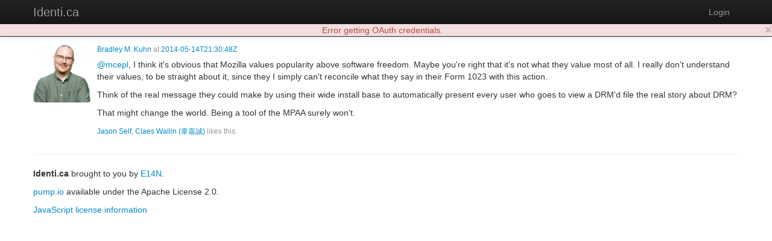

--- FILE ---
content_type: text/html; charset=utf-8
request_url: https://identi.ca/bkuhn/comment/sq89KAV-R3yvaJZZNKm5yQ
body_size: 4715
content:
<!DOCTYPE html><html lang="en"><head><meta http-equiv="Content-Type" content="text/html; charset=UTF-8"><meta charset="utf-8"><title>comment by Bradley M. Kuhn - Identi.ca</title><meta name="viewport" content="width=device-width, initial-scale=1.0"><link href="//maxcdn.bootstrapcdn.com/twitter-bootstrap/2.3.2/css/bootstrap-combined.no-icons.min.css" rel="stylesheet" integrity="sha384-nITPVmSN/64KqhfcWtEJQwuzHIHqSgbSPmp74MISiB8zab+d6ThLyqTpw8bYMBqY" crossorigin="anonymous"><link href="//cdnjs.cloudflare.com/ajax/libs/font-awesome/4.7.0/css/font-awesome.min.css" rel="stylesheet" integrity="sha384-wvfXpqpZZVQGK6TAh5PVlGOfQNHSoD2xbE+QkPxCAFlNEevoEH3Sl0sibVcOQVnN" crossorigin="anonymous"><link href="//cdnjs.cloudflare.com/ajax/libs/file-uploader/3.1.1/fineuploader.css" rel="stylesheet" integrity="sha384-C1uGbpJ1NVxkJw+K28nyR5P7oWY/VD8Lx0DAsjBFkbMg5dyTRHOL9GExCfvV7b7q" crossorigin="anonymous"><link href="//cdnjs.cloudflare.com/ajax/libs/select2/3.4.1/select2.min.css" rel="stylesheet" integrity="sha384-t087KIbF6xNxaqAXujy7+OhZdVNxg+hOPvSnopWEydtBFKWmlbnxx5GT/BFlu1hv" crossorigin="anonymous"><link href="/stylesheet/bootstrap-wysihtml5.css" rel="stylesheet"><link href="/stylesheet/bootstrap-lightbox.min.css" rel="stylesheet"><!-- Finally, our own override sheet--><link href="/stylesheet/pumpio.css" rel="stylesheet"><!--[if lt IE 9]><script src="http://html5shim.googlecode.com/svn/trunk/html5.js"></script><![endif]--></head><body><div class="navbar navbar-inverse navbar-fixed-top"><div class="navbar-inner"><div class="container"><a data-toggle="collapse" data-target=".nav-collapse" href="#" class="btn btn-navbar"><span class="fa fa-bars"></span></a><a href="/" class="brand">Identi.ca</a><div class="nav-collapse collapse"><ul class="nav pull-right"><li><a id="login" href="/main/login">Login</a></li></ul></div></div></div></div><div class="container"><div id="content"><div class="object-page h-entry"><div class="media"><a href="https://identi.ca/bkuhn" class="pull-left h-card p-author"><img src="https://identi.ca/uploads/bkuhn/2019/10/14/fqc_Cg.png" width="96" height="96" alt="Bradley M. Kuhn" class="img-rounded media-object"></a><div class="media-body"><p class="muted"><small> <a href="https://identi.ca/bkuhn">Bradley M. Kuhn</a> at <a href="https://identi.ca/bkuhn/comment/sq89KAV-R3yvaJZZNKm5yQ"><time datetime="2014-05-14T21:30:48Z" class="dt-published">2014-05-14T21:30:48Z</time></a></small></p><div class="e-content"><div class="object-content p-summary"><p><a href="https://pumpdog.me/mcepl">@mcepl</a>, I think it&#39;s obvious that Mozilla values popularity above software freedom.  Maybe you&#39;re right that it&#39;s not what they value most of all.  I really don&#39;t understand their values, to be straight about it, since they I simply can&#39;t reconcile what they say in their Form 1023 with this action.</p>

<p>Think of the real message they could make by using their wide install base to automatically present every user who goes to view a DRM&#39;d file the real story about DRM?</p>

<p>That might change the world.  Being a tool of the MPAA surely won&#39;t.</p>
</div></div><p class="muted"><small><a href="https://identi.ca/jxself">Jason Self</a>, <a href="https://microca.st/clacke">Claes Wallin (韋嘉誠)</a> likes this.</small></p><div class="replies"></div></div></div></div></div><hr><footer><p><b>Identi.ca </b>brought to you by <a href="http://e14n.com/">E14N</a>. </p><p><a href="http://pump.io/">pump.io</a> available under the Apache License 2.0.</p><p><a href="/javascript/about.html" data-jslicense="1" data-bypass>JavaScript license information</a></p></footer></div><script src="//ajax.googleapis.com/ajax/libs/jquery/1.10.2/jquery.min.js" integrity="sha384-aBL3Lzi6c9LNDGvpHkZrrm3ZVsIwohDD7CDozL0pk8FwCrfmV7H9w8j3L7ikEv6h" crossorigin="anonymous"></script><script src="//cdnjs.cloudflare.com/ajax/libs/twitter-bootstrap/2.3.2/js/bootstrap.min.js" integrity="sha384-7sVK908dLMjOwvGD47EHg9cxk32sTpllx4Qqg0vzxEIlyBSsK9UauzrqZl8SPP0+" crossorigin="anonymous"></script><script src="//cdnjs.cloudflare.com/ajax/libs/lodash.js/4.17.4/lodash.min.js" integrity="sha384-FwbQ7A+X0UT99MG4WBjhZHvU0lvi67zmsIYxAREyhabGDXt1x0jDiwi3xubEYDYw" crossorigin="anonymous"></script><script src="//cdnjs.cloudflare.com/ajax/libs/backbone.js/1.3.3/backbone-min.js" integrity="sha384-NNt9ocJfZhIg2c5PbM5G2a3tTaeXhEfqCHWHNB7htzaWKn8MwFkzVyGdzLA8QMX7" crossorigin="anonymous"></script><script src="//cdnjs.cloudflare.com/ajax/libs/spin.js/1.2.7/spin.min.js" integrity="sha384-42TRsE23GzHQqobaGq/ztrEcPEKDkg6hIb2Q5aNK1TJH9kCBPgCxjcD+V8JHyp8T" crossorigin="anonymous"></script><script src="//cdnjs.cloudflare.com/ajax/libs/file-uploader/3.1.1/jquery.fineuploader.min.js" integrity="sha384-4I5M7IeYacs/DxdNapH3ZJWHpGDurSEJauRkgBLTK6CsKl1vodNWjNeYWqScb6kv" crossorigin="anonymous"></script><script src="//cdnjs.cloudflare.com/ajax/libs/wysihtml5/0.3.0/wysihtml5.min.js" integrity="sha384-PnQt2OMXYkEzb0JokcAmMcT5g2xbk1w3l8isPt7kTZ2OHnVnC2xcxy8iUsiIet/C" crossorigin="anonymous"></script><script src="//cdnjs.cloudflare.com/ajax/libs/select2/3.4.1/select2.min.js" integrity="sha384-Bjg2cC/PBtxwe9XCP8SmjTXhPAU/u3pPvfvdQUp9cmQLY8fV2i+RAB4grzjuXOqJ" crossorigin="anonymous">       if config.sockjs</script><script src="//cdnjs.cloudflare.com/ajax/libs/sockjs-client/0.3.2/sockjs-min.js" integrity="sha384-TfTpmLAfOnzYnGyQoXfZGuCTAAZspKwo6IsvPh6oedkmD3TmDvDukGLT7pZiDwlB" crossorigin="anonymous"></script><script src="/javascript/libs/jquery.easydate-0.2.4.min.js"></script><script src="/javascript/libs/oauth.min.js"></script><script src="/javascript/libs/sha1.min.js"></script><script src="/javascript/libs/jquery-spin.js"></script><script src="/javascript/libs/bootstrap-wysihtml5.js"></script><script src="/javascript/libs/bootstrap-lightbox.min.js"></script><script src="/shared/jade-runtime.js"></script><script src="/javascript/pump.js"></script><script src="/javascript/pump/auth.js"></script><script src="/javascript/pump/model.js"></script><script src="/javascript/pump/router.js"></script><script src="/javascript/pump/socket.js"></script><script src="/javascript/pump/view.js"></script><script>/* @license magnet:?xt=urn:btih:8e4f440f4c65981c5bf93c76d35135ba5064d8b7&dn=apache-2.0.txt Apache-2.0 */
if (!Pump) {
    Pump = {};
}
if (!Pump.config) {
    Pump.config = {};
}
_.extend(Pump.config, {
    site: "Identi.ca",
    haveEmail: true,
    requireEmail: false,
    disableRegistration: true,
    canUpload: true,
    debugClient: false,
    sockjs: true,
    nicknameBlacklist: ["api","oauth","public","robots.txt","humans.txt",".well-known","sitemap.xml","favicon.ico"]
});

Pump.initialData = {"object":{"content":"<p><a href=\"https://pumpdog.me/mcepl\">@mcepl</a>, I think it&#39;s obvious that Mozilla values popularity above software freedom.  Maybe you&#39;re right that it&#39;s not what they value most of all.  I really don&#39;t understand their values, to be straight about it, since they I simply can&#39;t reconcile what they say in their Form 1023 with this action.</p>\n\n<p>Think of the real message they could make by using their wide install base to automatically present every user who goes to view a DRM&#39;d file the real story about DRM?</p>\n\n<p>That might change the world.  Being a tool of the MPAA surely won&#39;t.</p>\n","inReplyTo":{"objectType":"note","author":{"preferredUsername":"bkuhn","_user":true,"url":"https://identi.ca/bkuhn","displayName":"Bradley M. Kuhn","_uuid":"nzmlPaSpRVSfTDt5AxBwiQ","links":{"self":{"href":"https://identi.ca/api/user/bkuhn/profile"},"activity-inbox":{"href":"https://identi.ca/api/user/bkuhn/inbox"},"activity-outbox":{"href":"https://identi.ca/api/user/bkuhn/feed"}},"objectType":"person","_created":"2013-06-27T21:38:27Z","followers":{"url":"https://identi.ca/api/user/bkuhn/followers"},"following":{"url":"https://identi.ca/api/user/bkuhn/following"},"favorites":{"url":"https://identi.ca/api/user/bkuhn/favorites"},"lists":{"url":"https://identi.ca/api/user/bkuhn/lists/person"},"status_net":{"avatarLinks":[{"url":"http://avatar3.status.net/i/identica/7-399-20110607110944.jpeg","rel":"avatar","type":"image/jpeg","width":399,"height":399},{"url":"http://avatar3.status.net/i/identica/7-96-20110607110945.jpeg","rel":"avatar","type":"image/jpeg","width":96,"height":96},{"url":"http://avatar3.status.net/i/identica/7-48-20110607110945.jpeg","rel":"avatar","type":"image/jpeg","width":48,"height":48},{"url":"http://avatar3.status.net/i/identica/7-24-20110607110945.jpeg","rel":"avatar","type":"image/jpeg","width":24,"height":24}],"profile_info":{"local_id":"7"}},"image":{"height":90,"url":"https://identi.ca/uploads/bkuhn/2019/10/14/fqc_Cg.png","width":90},"portablecontacts_net":{"preferredUsername":"bkuhn","displayName":"Bradley M. Kuhn","note":"Executive Director & President, Software Freedom Conservancy. Director, FSF. Software Freedom advocate. GPL Enforcer. Occasional developer.","addresses":{"formatted":"NYC, NY, USA, Earth"},"urls":[{"type":"homepage","value":"http://www.ebb.org/bkuhn","primary":"true"}]},"upstreamDuplicates":["http://identi.ca/user/7"],"summary":"","updated":"2019-10-14T19:06:25Z","_user_confirmed":true,"pump_io":{"followed":false},"location":{"displayName":"originally from Baltimore, MD, USA.","objectType":"place"},"id":"acct:bkuhn@identi.ca"},"_uuid":"XftZNnFaSWGdEAU-2vKl1w","published":"2014-05-14T20:26:24Z","updated":"2019-10-14T19:10:15Z","deleted":"2019-10-14T19:10:15Z","id":"https://identi.ca/api/note/XftZNnFaSWGdEAU-2vKl1w"},"objectType":"comment","author":{"preferredUsername":"bkuhn","_user":true,"url":"https://identi.ca/bkuhn","displayName":"Bradley M. Kuhn","_uuid":"nzmlPaSpRVSfTDt5AxBwiQ","links":{"self":{"href":"https://identi.ca/api/user/bkuhn/profile"},"activity-inbox":{"href":"https://identi.ca/api/user/bkuhn/inbox"},"activity-outbox":{"href":"https://identi.ca/api/user/bkuhn/feed"}},"objectType":"person","_created":"2013-06-27T21:38:27Z","followers":{"url":"https://identi.ca/api/user/bkuhn/followers"},"following":{"url":"https://identi.ca/api/user/bkuhn/following"},"favorites":{"url":"https://identi.ca/api/user/bkuhn/favorites"},"lists":{"url":"https://identi.ca/api/user/bkuhn/lists/person"},"status_net":{"avatarLinks":[{"url":"http://avatar3.status.net/i/identica/7-399-20110607110944.jpeg","rel":"avatar","type":"image/jpeg","width":399,"height":399},{"url":"http://avatar3.status.net/i/identica/7-96-20110607110945.jpeg","rel":"avatar","type":"image/jpeg","width":96,"height":96},{"url":"http://avatar3.status.net/i/identica/7-48-20110607110945.jpeg","rel":"avatar","type":"image/jpeg","width":48,"height":48},{"url":"http://avatar3.status.net/i/identica/7-24-20110607110945.jpeg","rel":"avatar","type":"image/jpeg","width":24,"height":24}],"profile_info":{"local_id":"7"}},"image":{"height":90,"url":"https://identi.ca/uploads/bkuhn/2019/10/14/fqc_Cg.png","width":90},"portablecontacts_net":{"preferredUsername":"bkuhn","displayName":"Bradley M. Kuhn","note":"Executive Director & President, Software Freedom Conservancy. Director, FSF. Software Freedom advocate. GPL Enforcer. Occasional developer.","addresses":{"formatted":"NYC, NY, USA, Earth"},"urls":[{"type":"homepage","value":"http://www.ebb.org/bkuhn","primary":"true"}]},"upstreamDuplicates":["http://identi.ca/user/7"],"summary":"","updated":"2019-10-14T19:06:25Z","_user_confirmed":true,"pump_io":{"followed":false},"location":{"displayName":"originally from Baltimore, MD, USA.","objectType":"place"},"id":"acct:bkuhn@identi.ca"},"_created":"2014-05-14T21:30:48Z","_uuid":"sq89KAV-R3yvaJZZNKm5yQ","published":"2014-05-14T21:30:48Z","updated":"2014-05-14T21:30:48Z","links":{"self":{"href":"https://identi.ca/api/comment/sq89KAV-R3yvaJZZNKm5yQ"}},"likes":{"url":"https://identi.ca/api/comment/sq89KAV-R3yvaJZZNKm5yQ/likes","totalItems":2,"items":[{"preferredUsername":"jxself","_user":true,"url":"https://identi.ca/jxself","displayName":"Jason Self","_uuid":"_LlzeNm9QF-eyZvPeRX9Yw","links":{"self":{"href":"https://identi.ca/api/user/jxself/profile"},"activity-inbox":{"href":"https://identi.ca/api/user/jxself/inbox"},"activity-outbox":{"href":"https://identi.ca/api/user/jxself/feed"}},"objectType":"person","_created":"2013-07-05T11:03:35Z","followers":{"url":"https://identi.ca/api/user/jxself/followers"},"following":{"url":"https://identi.ca/api/user/jxself/following"},"favorites":{"url":"https://identi.ca/api/user/jxself/favorites"},"lists":{"url":"https://identi.ca/api/user/jxself/lists/person"},"status_net":{"avatarLinks":[{"url":"http://avatar3.status.net/i/identica/487403-158-20110921164604.png","rel":"avatar","type":"image/png","width":158,"height":158},{"url":"http://avatar3.status.net/i/identica/487403-96-20110921164604.png","rel":"avatar","type":"image/png","width":96,"height":96},{"url":"http://avatar3.status.net/i/identica/487403-48-20110921164604.png","rel":"avatar","type":"image/png","width":48,"height":48},{"url":"http://avatar3.status.net/i/identica/487403-24-20110921164604.png","rel":"avatar","type":"image/png","width":24,"height":24}],"profile_info":{"local_id":"487403"}},"image":{"url":"https://identi.ca/uploads/jxself/2023/7/9/6FtEVg_thumb.png","width":96,"height":96},"location":{"objectType":"place","position":"+47.60621-122.33207/","lat":"47.60621","lon":"-122.33207","displayName":"Seattle, United States","url":"http://www.geonames.org/5809844"},"portablecontacts_net":{"preferredUsername":"jxself","displayName":"Jason Self","addresses":{"formatted":"Seattle, Washington, USA, Earth, The Solar System, The Milky Way Galaxy, The Universe"},"urls":[{"type":"homepage","value":"http://jxself.org/","primary":"true"}]},"upstreamDuplicates":["http://identi.ca/user/487403"],"updated":"2023-07-09T02:20:14Z","_user_confirmed":true,"pump_io":{"fullImage":{"url":"https://identi.ca/uploads/jxself/2023/7/9/6FtEVg.png","width":400,"height":400}},"summary":"https://jxself.org/\n\nPosts are CC-BY-SA either version 4.0 of the License, or (at your option) any later version. See https://creativecommons.org/licenses/by-sa/4.0/","id":"acct:jxself@identi.ca"},{"preferredUsername":"clacke","url":"https://microca.st/clacke","displayName":"Claes Wallin (韋嘉誠)","links":{"self":{"href":"https://microca.st/api/user/clacke/profile"},"activity-inbox":{"href":"https://microca.st/api/user/clacke/inbox"},"activity-outbox":{"href":"https://microca.st/api/user/clacke/feed"}},"objectType":"person","updated":"2020-02-15T04:39:31Z","published":"2013-04-02T13:03:17Z","followers":{"url":"https://microca.st/api/user/clacke/followers","author":{"id":"acct:clacke@microca.st","objectType":"person"},"links":{"self":{"href":"https://microca.st/api/user/clacke/followers"}},"displayName":"Followers","members":{"url":"https://microca.st/api/user/clacke/followers"},"objectType":"collection","updated":"2013-07-02T19:06:26Z","published":"2013-04-02T13:03:17Z","id":"https://microca.st/api/user/clacke/followers"},"following":{"url":"https://microca.st/api/user/clacke/following"},"favorites":{"url":"https://microca.st/api/user/clacke/favorites"},"lists":{"url":"https://microca.st/api/user/clacke/lists/person","displayName":"Collections of persons for Claes Wallin (韋嘉誠)","objectTypes":["collection"],"links":{"first":{"href":"https://microca.st/api/user/clacke/lists/person"},"self":{"href":"https://microca.st/api/user/clacke/lists/person"},"prev":{"href":"https://microca.st/api/user/clacke/lists/person?since=https%3A%2F%2Fmicroca.st%2Fapi%2Fcollection%2Fvf9sFAmoR3-eX8YVHdVJXQ"}},"author":{"id":"acct:clacke@microca.st","objectType":"person"}},"pump_io":{"followed":false,"shared":false,"fullImage":{"url":"https://microca.st/uploads/clacke/2013/4/2/0Fo43Q.png","width":215,"height":215}},"location":{"objectType":"place","displayName":"Hong Kong"},"summary":"Linux native since 1995. Working in Ruby, shell scripts, whatever gets the page up. Solving yesterday's problems tomorrow.","image":{"url":"https://microca.st/uploads/clacke/2013/4/2/0Fo43Q_thumb.png","width":96,"height":96},"liked":false,"_created":"2013-07-11T07:45:43Z","id":"acct:clacke@microca.st"}]},"replies":{"url":"https://identi.ca/api/comment/sq89KAV-R3yvaJZZNKm5yQ/replies","totalItems":0},"shares":{"url":"https://identi.ca/api/comment/sq89KAV-R3yvaJZZNKm5yQ/shares","totalItems":0},"url":"https://identi.ca/bkuhn/comment/sq89KAV-R3yvaJZZNKm5yQ","id":"https://identi.ca/api/comment/sq89KAV-R3yvaJZZNKm5yQ"}};

Pump.principal = null;

Pump.principalUser = null;

/* @license-end */</script></body></html>

--- FILE ---
content_type: application/javascript; charset=UTF-8
request_url: https://identi.ca/javascript/pump/auth.js
body_size: 1301
content:
// pump/auth.js
//
// OAuth authentication mechanism for the pump.io client UI
//
// @licstart  The following is the entire license notice for the
//  JavaScript code in this page.
//
// Copyright 2011-2012, E14N https://e14n.com/
//
// Licensed under the Apache License, Version 2.0 (the "License");
// you may not use this file except in compliance with the License.
// You may obtain a copy of the License at
//
//     http://www.apache.org/licenses/LICENSE-2.0
//
// Unless required by applicable law or agreed to in writing, software
// distributed under the License is distributed on an "AS IS" BASIS,
// WITHOUT WARRANTIES OR CONDITIONS OF ANY KIND, either express or implied.
// See the License for the specific language governing permissions and
// limitations under the License.
//
// @licend  The above is the entire license notice
// for the JavaScript code in this page.

(function(_, $, Backbone, Pump) {

    "use strict";

    Pump.principalUser = null; // XXX: load from server...?

    Pump.clientID = null;
    Pump.clientSecret = null;
    Pump.nickname = null;
    Pump.token = null;
    Pump.secret = null;
    Pump.credReq = null;

    Pump.setNickname = function(userNickname) {
        Pump.nickname = userNickname;
        if (localStorage) {
            localStorage["cred:nickname"] = userNickname;
        }
    };

    Pump.getNickname = function() {
        if (Pump.nickname) {
            return Pump.nickname;
        } else if (localStorage) {
            return localStorage["cred:nickname"];
        } else {
            return null;
        }
    };

    Pump.clearNickname = function() {
        Pump.nickname = null;
        if (localStorage) {
            delete localStorage["cred:nickname"];
        }
    };

    Pump.getCred = function() {
        if (Pump.clientID) {
            return {clientID: Pump.clientID, clientSecret: Pump.clientSecret};
        } else if (localStorage) {
            Pump.clientID = localStorage["cred:clientID"];
            Pump.clientSecret = localStorage["cred:clientSecret"];
            if (Pump.clientID) {
                return {clientID: Pump.clientID, clientSecret: Pump.clientSecret};
            } else {
                return null;
            }
        } else {
            return null;
        }
    };

    Pump.getUserCred = function(nickname) {
        if (Pump.token) {
            return {token: Pump.token, secret: Pump.secret};
        } else if (localStorage) {
            Pump.token = localStorage["cred:token"];
            Pump.secret = localStorage["cred:secret"];
            if (Pump.token) {
                return {token: Pump.token, secret: Pump.secret};
            } else {
                return null;
            }
        } else {
            return null;
        }
    };

    Pump.setUserCred = function(userToken, userSecret) {
        Pump.token = userToken;
        Pump.secret = userSecret;
        if (localStorage) {
            localStorage["cred:token"] = userToken;
            localStorage["cred:secret"] = userSecret;
        }
        return;
    };

    Pump.clearUserCred = function() {
        Pump.token  = null;
        Pump.secret = null;
        if (localStorage) {
            delete localStorage["cred:token"];
            delete localStorage["cred:secret"];
        }
        return;
    };

    Pump.clearCred = function() {
        Pump.clientID = null;
        Pump.clientSecret = null;
        if (localStorage) {
            delete localStorage["cred:clientID"];
            delete localStorage["cred:clientSecret"];
        }
    };

    Pump.ensureCred = function(callback) {
        var cred = Pump.getCred();
        if (cred) {
            callback(null, cred);
        } else if (Pump.credReq) {
            Pump.credReq.success(function(data) {
                callback(null, {clientID: data.client_id,
                                clientSecret: data.client_secret});
            });
            Pump.credReq.error(function() {
                callback(new Error("error getting credentials"), null);
            });
        } else {
            Pump.credReq = $.post("/api/client/register",
                                  {type: "client_associate",
                                   application_name: Pump.config.site + " Web",
                                   application_type: "web"},
                                  function(data) {
                                      Pump.credReq = null;
                                      Pump.clientID = data.client_id;
                                      Pump.clientSecret = data.client_secret;
                                      if (localStorage) {
                                          localStorage["cred:clientID"] = Pump.clientID;
                                          localStorage["cred:clientSecret"] = Pump.clientSecret;
                                      }
                                      callback(null, {clientID: Pump.clientID,
                                                      clientSecret: Pump.clientSecret});
                                  },
                                  "json");
            Pump.credReq.error(function() {
                callback(new Error("error getting credentials"), null);
            });
        }
    };

})(window._, window.$, window.Backbone, window.Pump);
